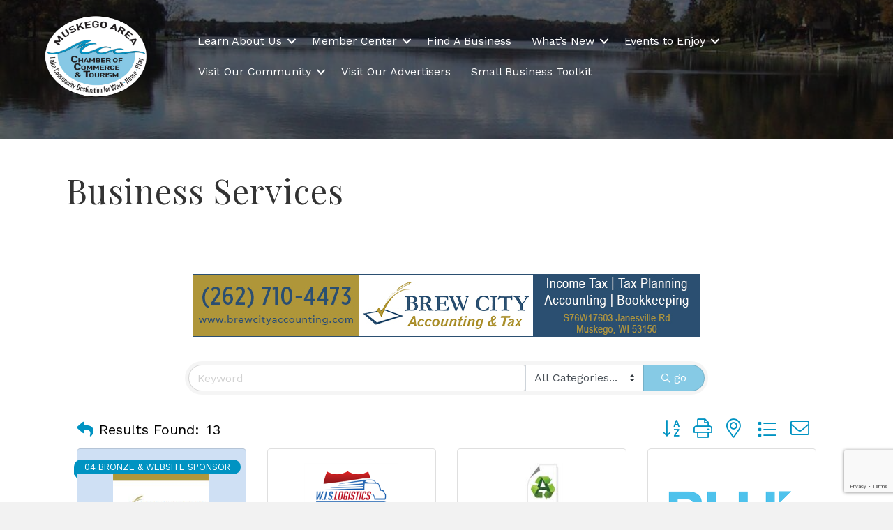

--- FILE ---
content_type: text/html; charset=utf-8
request_url: https://www.google.com/recaptcha/enterprise/anchor?ar=1&k=6LfI_T8rAAAAAMkWHrLP_GfSf3tLy9tKa839wcWa&co=aHR0cHM6Ly9idXNpbmVzcy5tdXNrZWdvLm9yZzo0NDM.&hl=en&v=PoyoqOPhxBO7pBk68S4YbpHZ&size=invisible&anchor-ms=20000&execute-ms=30000&cb=4nqiq6psot8n
body_size: 48882
content:
<!DOCTYPE HTML><html dir="ltr" lang="en"><head><meta http-equiv="Content-Type" content="text/html; charset=UTF-8">
<meta http-equiv="X-UA-Compatible" content="IE=edge">
<title>reCAPTCHA</title>
<style type="text/css">
/* cyrillic-ext */
@font-face {
  font-family: 'Roboto';
  font-style: normal;
  font-weight: 400;
  font-stretch: 100%;
  src: url(//fonts.gstatic.com/s/roboto/v48/KFO7CnqEu92Fr1ME7kSn66aGLdTylUAMa3GUBHMdazTgWw.woff2) format('woff2');
  unicode-range: U+0460-052F, U+1C80-1C8A, U+20B4, U+2DE0-2DFF, U+A640-A69F, U+FE2E-FE2F;
}
/* cyrillic */
@font-face {
  font-family: 'Roboto';
  font-style: normal;
  font-weight: 400;
  font-stretch: 100%;
  src: url(//fonts.gstatic.com/s/roboto/v48/KFO7CnqEu92Fr1ME7kSn66aGLdTylUAMa3iUBHMdazTgWw.woff2) format('woff2');
  unicode-range: U+0301, U+0400-045F, U+0490-0491, U+04B0-04B1, U+2116;
}
/* greek-ext */
@font-face {
  font-family: 'Roboto';
  font-style: normal;
  font-weight: 400;
  font-stretch: 100%;
  src: url(//fonts.gstatic.com/s/roboto/v48/KFO7CnqEu92Fr1ME7kSn66aGLdTylUAMa3CUBHMdazTgWw.woff2) format('woff2');
  unicode-range: U+1F00-1FFF;
}
/* greek */
@font-face {
  font-family: 'Roboto';
  font-style: normal;
  font-weight: 400;
  font-stretch: 100%;
  src: url(//fonts.gstatic.com/s/roboto/v48/KFO7CnqEu92Fr1ME7kSn66aGLdTylUAMa3-UBHMdazTgWw.woff2) format('woff2');
  unicode-range: U+0370-0377, U+037A-037F, U+0384-038A, U+038C, U+038E-03A1, U+03A3-03FF;
}
/* math */
@font-face {
  font-family: 'Roboto';
  font-style: normal;
  font-weight: 400;
  font-stretch: 100%;
  src: url(//fonts.gstatic.com/s/roboto/v48/KFO7CnqEu92Fr1ME7kSn66aGLdTylUAMawCUBHMdazTgWw.woff2) format('woff2');
  unicode-range: U+0302-0303, U+0305, U+0307-0308, U+0310, U+0312, U+0315, U+031A, U+0326-0327, U+032C, U+032F-0330, U+0332-0333, U+0338, U+033A, U+0346, U+034D, U+0391-03A1, U+03A3-03A9, U+03B1-03C9, U+03D1, U+03D5-03D6, U+03F0-03F1, U+03F4-03F5, U+2016-2017, U+2034-2038, U+203C, U+2040, U+2043, U+2047, U+2050, U+2057, U+205F, U+2070-2071, U+2074-208E, U+2090-209C, U+20D0-20DC, U+20E1, U+20E5-20EF, U+2100-2112, U+2114-2115, U+2117-2121, U+2123-214F, U+2190, U+2192, U+2194-21AE, U+21B0-21E5, U+21F1-21F2, U+21F4-2211, U+2213-2214, U+2216-22FF, U+2308-230B, U+2310, U+2319, U+231C-2321, U+2336-237A, U+237C, U+2395, U+239B-23B7, U+23D0, U+23DC-23E1, U+2474-2475, U+25AF, U+25B3, U+25B7, U+25BD, U+25C1, U+25CA, U+25CC, U+25FB, U+266D-266F, U+27C0-27FF, U+2900-2AFF, U+2B0E-2B11, U+2B30-2B4C, U+2BFE, U+3030, U+FF5B, U+FF5D, U+1D400-1D7FF, U+1EE00-1EEFF;
}
/* symbols */
@font-face {
  font-family: 'Roboto';
  font-style: normal;
  font-weight: 400;
  font-stretch: 100%;
  src: url(//fonts.gstatic.com/s/roboto/v48/KFO7CnqEu92Fr1ME7kSn66aGLdTylUAMaxKUBHMdazTgWw.woff2) format('woff2');
  unicode-range: U+0001-000C, U+000E-001F, U+007F-009F, U+20DD-20E0, U+20E2-20E4, U+2150-218F, U+2190, U+2192, U+2194-2199, U+21AF, U+21E6-21F0, U+21F3, U+2218-2219, U+2299, U+22C4-22C6, U+2300-243F, U+2440-244A, U+2460-24FF, U+25A0-27BF, U+2800-28FF, U+2921-2922, U+2981, U+29BF, U+29EB, U+2B00-2BFF, U+4DC0-4DFF, U+FFF9-FFFB, U+10140-1018E, U+10190-1019C, U+101A0, U+101D0-101FD, U+102E0-102FB, U+10E60-10E7E, U+1D2C0-1D2D3, U+1D2E0-1D37F, U+1F000-1F0FF, U+1F100-1F1AD, U+1F1E6-1F1FF, U+1F30D-1F30F, U+1F315, U+1F31C, U+1F31E, U+1F320-1F32C, U+1F336, U+1F378, U+1F37D, U+1F382, U+1F393-1F39F, U+1F3A7-1F3A8, U+1F3AC-1F3AF, U+1F3C2, U+1F3C4-1F3C6, U+1F3CA-1F3CE, U+1F3D4-1F3E0, U+1F3ED, U+1F3F1-1F3F3, U+1F3F5-1F3F7, U+1F408, U+1F415, U+1F41F, U+1F426, U+1F43F, U+1F441-1F442, U+1F444, U+1F446-1F449, U+1F44C-1F44E, U+1F453, U+1F46A, U+1F47D, U+1F4A3, U+1F4B0, U+1F4B3, U+1F4B9, U+1F4BB, U+1F4BF, U+1F4C8-1F4CB, U+1F4D6, U+1F4DA, U+1F4DF, U+1F4E3-1F4E6, U+1F4EA-1F4ED, U+1F4F7, U+1F4F9-1F4FB, U+1F4FD-1F4FE, U+1F503, U+1F507-1F50B, U+1F50D, U+1F512-1F513, U+1F53E-1F54A, U+1F54F-1F5FA, U+1F610, U+1F650-1F67F, U+1F687, U+1F68D, U+1F691, U+1F694, U+1F698, U+1F6AD, U+1F6B2, U+1F6B9-1F6BA, U+1F6BC, U+1F6C6-1F6CF, U+1F6D3-1F6D7, U+1F6E0-1F6EA, U+1F6F0-1F6F3, U+1F6F7-1F6FC, U+1F700-1F7FF, U+1F800-1F80B, U+1F810-1F847, U+1F850-1F859, U+1F860-1F887, U+1F890-1F8AD, U+1F8B0-1F8BB, U+1F8C0-1F8C1, U+1F900-1F90B, U+1F93B, U+1F946, U+1F984, U+1F996, U+1F9E9, U+1FA00-1FA6F, U+1FA70-1FA7C, U+1FA80-1FA89, U+1FA8F-1FAC6, U+1FACE-1FADC, U+1FADF-1FAE9, U+1FAF0-1FAF8, U+1FB00-1FBFF;
}
/* vietnamese */
@font-face {
  font-family: 'Roboto';
  font-style: normal;
  font-weight: 400;
  font-stretch: 100%;
  src: url(//fonts.gstatic.com/s/roboto/v48/KFO7CnqEu92Fr1ME7kSn66aGLdTylUAMa3OUBHMdazTgWw.woff2) format('woff2');
  unicode-range: U+0102-0103, U+0110-0111, U+0128-0129, U+0168-0169, U+01A0-01A1, U+01AF-01B0, U+0300-0301, U+0303-0304, U+0308-0309, U+0323, U+0329, U+1EA0-1EF9, U+20AB;
}
/* latin-ext */
@font-face {
  font-family: 'Roboto';
  font-style: normal;
  font-weight: 400;
  font-stretch: 100%;
  src: url(//fonts.gstatic.com/s/roboto/v48/KFO7CnqEu92Fr1ME7kSn66aGLdTylUAMa3KUBHMdazTgWw.woff2) format('woff2');
  unicode-range: U+0100-02BA, U+02BD-02C5, U+02C7-02CC, U+02CE-02D7, U+02DD-02FF, U+0304, U+0308, U+0329, U+1D00-1DBF, U+1E00-1E9F, U+1EF2-1EFF, U+2020, U+20A0-20AB, U+20AD-20C0, U+2113, U+2C60-2C7F, U+A720-A7FF;
}
/* latin */
@font-face {
  font-family: 'Roboto';
  font-style: normal;
  font-weight: 400;
  font-stretch: 100%;
  src: url(//fonts.gstatic.com/s/roboto/v48/KFO7CnqEu92Fr1ME7kSn66aGLdTylUAMa3yUBHMdazQ.woff2) format('woff2');
  unicode-range: U+0000-00FF, U+0131, U+0152-0153, U+02BB-02BC, U+02C6, U+02DA, U+02DC, U+0304, U+0308, U+0329, U+2000-206F, U+20AC, U+2122, U+2191, U+2193, U+2212, U+2215, U+FEFF, U+FFFD;
}
/* cyrillic-ext */
@font-face {
  font-family: 'Roboto';
  font-style: normal;
  font-weight: 500;
  font-stretch: 100%;
  src: url(//fonts.gstatic.com/s/roboto/v48/KFO7CnqEu92Fr1ME7kSn66aGLdTylUAMa3GUBHMdazTgWw.woff2) format('woff2');
  unicode-range: U+0460-052F, U+1C80-1C8A, U+20B4, U+2DE0-2DFF, U+A640-A69F, U+FE2E-FE2F;
}
/* cyrillic */
@font-face {
  font-family: 'Roboto';
  font-style: normal;
  font-weight: 500;
  font-stretch: 100%;
  src: url(//fonts.gstatic.com/s/roboto/v48/KFO7CnqEu92Fr1ME7kSn66aGLdTylUAMa3iUBHMdazTgWw.woff2) format('woff2');
  unicode-range: U+0301, U+0400-045F, U+0490-0491, U+04B0-04B1, U+2116;
}
/* greek-ext */
@font-face {
  font-family: 'Roboto';
  font-style: normal;
  font-weight: 500;
  font-stretch: 100%;
  src: url(//fonts.gstatic.com/s/roboto/v48/KFO7CnqEu92Fr1ME7kSn66aGLdTylUAMa3CUBHMdazTgWw.woff2) format('woff2');
  unicode-range: U+1F00-1FFF;
}
/* greek */
@font-face {
  font-family: 'Roboto';
  font-style: normal;
  font-weight: 500;
  font-stretch: 100%;
  src: url(//fonts.gstatic.com/s/roboto/v48/KFO7CnqEu92Fr1ME7kSn66aGLdTylUAMa3-UBHMdazTgWw.woff2) format('woff2');
  unicode-range: U+0370-0377, U+037A-037F, U+0384-038A, U+038C, U+038E-03A1, U+03A3-03FF;
}
/* math */
@font-face {
  font-family: 'Roboto';
  font-style: normal;
  font-weight: 500;
  font-stretch: 100%;
  src: url(//fonts.gstatic.com/s/roboto/v48/KFO7CnqEu92Fr1ME7kSn66aGLdTylUAMawCUBHMdazTgWw.woff2) format('woff2');
  unicode-range: U+0302-0303, U+0305, U+0307-0308, U+0310, U+0312, U+0315, U+031A, U+0326-0327, U+032C, U+032F-0330, U+0332-0333, U+0338, U+033A, U+0346, U+034D, U+0391-03A1, U+03A3-03A9, U+03B1-03C9, U+03D1, U+03D5-03D6, U+03F0-03F1, U+03F4-03F5, U+2016-2017, U+2034-2038, U+203C, U+2040, U+2043, U+2047, U+2050, U+2057, U+205F, U+2070-2071, U+2074-208E, U+2090-209C, U+20D0-20DC, U+20E1, U+20E5-20EF, U+2100-2112, U+2114-2115, U+2117-2121, U+2123-214F, U+2190, U+2192, U+2194-21AE, U+21B0-21E5, U+21F1-21F2, U+21F4-2211, U+2213-2214, U+2216-22FF, U+2308-230B, U+2310, U+2319, U+231C-2321, U+2336-237A, U+237C, U+2395, U+239B-23B7, U+23D0, U+23DC-23E1, U+2474-2475, U+25AF, U+25B3, U+25B7, U+25BD, U+25C1, U+25CA, U+25CC, U+25FB, U+266D-266F, U+27C0-27FF, U+2900-2AFF, U+2B0E-2B11, U+2B30-2B4C, U+2BFE, U+3030, U+FF5B, U+FF5D, U+1D400-1D7FF, U+1EE00-1EEFF;
}
/* symbols */
@font-face {
  font-family: 'Roboto';
  font-style: normal;
  font-weight: 500;
  font-stretch: 100%;
  src: url(//fonts.gstatic.com/s/roboto/v48/KFO7CnqEu92Fr1ME7kSn66aGLdTylUAMaxKUBHMdazTgWw.woff2) format('woff2');
  unicode-range: U+0001-000C, U+000E-001F, U+007F-009F, U+20DD-20E0, U+20E2-20E4, U+2150-218F, U+2190, U+2192, U+2194-2199, U+21AF, U+21E6-21F0, U+21F3, U+2218-2219, U+2299, U+22C4-22C6, U+2300-243F, U+2440-244A, U+2460-24FF, U+25A0-27BF, U+2800-28FF, U+2921-2922, U+2981, U+29BF, U+29EB, U+2B00-2BFF, U+4DC0-4DFF, U+FFF9-FFFB, U+10140-1018E, U+10190-1019C, U+101A0, U+101D0-101FD, U+102E0-102FB, U+10E60-10E7E, U+1D2C0-1D2D3, U+1D2E0-1D37F, U+1F000-1F0FF, U+1F100-1F1AD, U+1F1E6-1F1FF, U+1F30D-1F30F, U+1F315, U+1F31C, U+1F31E, U+1F320-1F32C, U+1F336, U+1F378, U+1F37D, U+1F382, U+1F393-1F39F, U+1F3A7-1F3A8, U+1F3AC-1F3AF, U+1F3C2, U+1F3C4-1F3C6, U+1F3CA-1F3CE, U+1F3D4-1F3E0, U+1F3ED, U+1F3F1-1F3F3, U+1F3F5-1F3F7, U+1F408, U+1F415, U+1F41F, U+1F426, U+1F43F, U+1F441-1F442, U+1F444, U+1F446-1F449, U+1F44C-1F44E, U+1F453, U+1F46A, U+1F47D, U+1F4A3, U+1F4B0, U+1F4B3, U+1F4B9, U+1F4BB, U+1F4BF, U+1F4C8-1F4CB, U+1F4D6, U+1F4DA, U+1F4DF, U+1F4E3-1F4E6, U+1F4EA-1F4ED, U+1F4F7, U+1F4F9-1F4FB, U+1F4FD-1F4FE, U+1F503, U+1F507-1F50B, U+1F50D, U+1F512-1F513, U+1F53E-1F54A, U+1F54F-1F5FA, U+1F610, U+1F650-1F67F, U+1F687, U+1F68D, U+1F691, U+1F694, U+1F698, U+1F6AD, U+1F6B2, U+1F6B9-1F6BA, U+1F6BC, U+1F6C6-1F6CF, U+1F6D3-1F6D7, U+1F6E0-1F6EA, U+1F6F0-1F6F3, U+1F6F7-1F6FC, U+1F700-1F7FF, U+1F800-1F80B, U+1F810-1F847, U+1F850-1F859, U+1F860-1F887, U+1F890-1F8AD, U+1F8B0-1F8BB, U+1F8C0-1F8C1, U+1F900-1F90B, U+1F93B, U+1F946, U+1F984, U+1F996, U+1F9E9, U+1FA00-1FA6F, U+1FA70-1FA7C, U+1FA80-1FA89, U+1FA8F-1FAC6, U+1FACE-1FADC, U+1FADF-1FAE9, U+1FAF0-1FAF8, U+1FB00-1FBFF;
}
/* vietnamese */
@font-face {
  font-family: 'Roboto';
  font-style: normal;
  font-weight: 500;
  font-stretch: 100%;
  src: url(//fonts.gstatic.com/s/roboto/v48/KFO7CnqEu92Fr1ME7kSn66aGLdTylUAMa3OUBHMdazTgWw.woff2) format('woff2');
  unicode-range: U+0102-0103, U+0110-0111, U+0128-0129, U+0168-0169, U+01A0-01A1, U+01AF-01B0, U+0300-0301, U+0303-0304, U+0308-0309, U+0323, U+0329, U+1EA0-1EF9, U+20AB;
}
/* latin-ext */
@font-face {
  font-family: 'Roboto';
  font-style: normal;
  font-weight: 500;
  font-stretch: 100%;
  src: url(//fonts.gstatic.com/s/roboto/v48/KFO7CnqEu92Fr1ME7kSn66aGLdTylUAMa3KUBHMdazTgWw.woff2) format('woff2');
  unicode-range: U+0100-02BA, U+02BD-02C5, U+02C7-02CC, U+02CE-02D7, U+02DD-02FF, U+0304, U+0308, U+0329, U+1D00-1DBF, U+1E00-1E9F, U+1EF2-1EFF, U+2020, U+20A0-20AB, U+20AD-20C0, U+2113, U+2C60-2C7F, U+A720-A7FF;
}
/* latin */
@font-face {
  font-family: 'Roboto';
  font-style: normal;
  font-weight: 500;
  font-stretch: 100%;
  src: url(//fonts.gstatic.com/s/roboto/v48/KFO7CnqEu92Fr1ME7kSn66aGLdTylUAMa3yUBHMdazQ.woff2) format('woff2');
  unicode-range: U+0000-00FF, U+0131, U+0152-0153, U+02BB-02BC, U+02C6, U+02DA, U+02DC, U+0304, U+0308, U+0329, U+2000-206F, U+20AC, U+2122, U+2191, U+2193, U+2212, U+2215, U+FEFF, U+FFFD;
}
/* cyrillic-ext */
@font-face {
  font-family: 'Roboto';
  font-style: normal;
  font-weight: 900;
  font-stretch: 100%;
  src: url(//fonts.gstatic.com/s/roboto/v48/KFO7CnqEu92Fr1ME7kSn66aGLdTylUAMa3GUBHMdazTgWw.woff2) format('woff2');
  unicode-range: U+0460-052F, U+1C80-1C8A, U+20B4, U+2DE0-2DFF, U+A640-A69F, U+FE2E-FE2F;
}
/* cyrillic */
@font-face {
  font-family: 'Roboto';
  font-style: normal;
  font-weight: 900;
  font-stretch: 100%;
  src: url(//fonts.gstatic.com/s/roboto/v48/KFO7CnqEu92Fr1ME7kSn66aGLdTylUAMa3iUBHMdazTgWw.woff2) format('woff2');
  unicode-range: U+0301, U+0400-045F, U+0490-0491, U+04B0-04B1, U+2116;
}
/* greek-ext */
@font-face {
  font-family: 'Roboto';
  font-style: normal;
  font-weight: 900;
  font-stretch: 100%;
  src: url(//fonts.gstatic.com/s/roboto/v48/KFO7CnqEu92Fr1ME7kSn66aGLdTylUAMa3CUBHMdazTgWw.woff2) format('woff2');
  unicode-range: U+1F00-1FFF;
}
/* greek */
@font-face {
  font-family: 'Roboto';
  font-style: normal;
  font-weight: 900;
  font-stretch: 100%;
  src: url(//fonts.gstatic.com/s/roboto/v48/KFO7CnqEu92Fr1ME7kSn66aGLdTylUAMa3-UBHMdazTgWw.woff2) format('woff2');
  unicode-range: U+0370-0377, U+037A-037F, U+0384-038A, U+038C, U+038E-03A1, U+03A3-03FF;
}
/* math */
@font-face {
  font-family: 'Roboto';
  font-style: normal;
  font-weight: 900;
  font-stretch: 100%;
  src: url(//fonts.gstatic.com/s/roboto/v48/KFO7CnqEu92Fr1ME7kSn66aGLdTylUAMawCUBHMdazTgWw.woff2) format('woff2');
  unicode-range: U+0302-0303, U+0305, U+0307-0308, U+0310, U+0312, U+0315, U+031A, U+0326-0327, U+032C, U+032F-0330, U+0332-0333, U+0338, U+033A, U+0346, U+034D, U+0391-03A1, U+03A3-03A9, U+03B1-03C9, U+03D1, U+03D5-03D6, U+03F0-03F1, U+03F4-03F5, U+2016-2017, U+2034-2038, U+203C, U+2040, U+2043, U+2047, U+2050, U+2057, U+205F, U+2070-2071, U+2074-208E, U+2090-209C, U+20D0-20DC, U+20E1, U+20E5-20EF, U+2100-2112, U+2114-2115, U+2117-2121, U+2123-214F, U+2190, U+2192, U+2194-21AE, U+21B0-21E5, U+21F1-21F2, U+21F4-2211, U+2213-2214, U+2216-22FF, U+2308-230B, U+2310, U+2319, U+231C-2321, U+2336-237A, U+237C, U+2395, U+239B-23B7, U+23D0, U+23DC-23E1, U+2474-2475, U+25AF, U+25B3, U+25B7, U+25BD, U+25C1, U+25CA, U+25CC, U+25FB, U+266D-266F, U+27C0-27FF, U+2900-2AFF, U+2B0E-2B11, U+2B30-2B4C, U+2BFE, U+3030, U+FF5B, U+FF5D, U+1D400-1D7FF, U+1EE00-1EEFF;
}
/* symbols */
@font-face {
  font-family: 'Roboto';
  font-style: normal;
  font-weight: 900;
  font-stretch: 100%;
  src: url(//fonts.gstatic.com/s/roboto/v48/KFO7CnqEu92Fr1ME7kSn66aGLdTylUAMaxKUBHMdazTgWw.woff2) format('woff2');
  unicode-range: U+0001-000C, U+000E-001F, U+007F-009F, U+20DD-20E0, U+20E2-20E4, U+2150-218F, U+2190, U+2192, U+2194-2199, U+21AF, U+21E6-21F0, U+21F3, U+2218-2219, U+2299, U+22C4-22C6, U+2300-243F, U+2440-244A, U+2460-24FF, U+25A0-27BF, U+2800-28FF, U+2921-2922, U+2981, U+29BF, U+29EB, U+2B00-2BFF, U+4DC0-4DFF, U+FFF9-FFFB, U+10140-1018E, U+10190-1019C, U+101A0, U+101D0-101FD, U+102E0-102FB, U+10E60-10E7E, U+1D2C0-1D2D3, U+1D2E0-1D37F, U+1F000-1F0FF, U+1F100-1F1AD, U+1F1E6-1F1FF, U+1F30D-1F30F, U+1F315, U+1F31C, U+1F31E, U+1F320-1F32C, U+1F336, U+1F378, U+1F37D, U+1F382, U+1F393-1F39F, U+1F3A7-1F3A8, U+1F3AC-1F3AF, U+1F3C2, U+1F3C4-1F3C6, U+1F3CA-1F3CE, U+1F3D4-1F3E0, U+1F3ED, U+1F3F1-1F3F3, U+1F3F5-1F3F7, U+1F408, U+1F415, U+1F41F, U+1F426, U+1F43F, U+1F441-1F442, U+1F444, U+1F446-1F449, U+1F44C-1F44E, U+1F453, U+1F46A, U+1F47D, U+1F4A3, U+1F4B0, U+1F4B3, U+1F4B9, U+1F4BB, U+1F4BF, U+1F4C8-1F4CB, U+1F4D6, U+1F4DA, U+1F4DF, U+1F4E3-1F4E6, U+1F4EA-1F4ED, U+1F4F7, U+1F4F9-1F4FB, U+1F4FD-1F4FE, U+1F503, U+1F507-1F50B, U+1F50D, U+1F512-1F513, U+1F53E-1F54A, U+1F54F-1F5FA, U+1F610, U+1F650-1F67F, U+1F687, U+1F68D, U+1F691, U+1F694, U+1F698, U+1F6AD, U+1F6B2, U+1F6B9-1F6BA, U+1F6BC, U+1F6C6-1F6CF, U+1F6D3-1F6D7, U+1F6E0-1F6EA, U+1F6F0-1F6F3, U+1F6F7-1F6FC, U+1F700-1F7FF, U+1F800-1F80B, U+1F810-1F847, U+1F850-1F859, U+1F860-1F887, U+1F890-1F8AD, U+1F8B0-1F8BB, U+1F8C0-1F8C1, U+1F900-1F90B, U+1F93B, U+1F946, U+1F984, U+1F996, U+1F9E9, U+1FA00-1FA6F, U+1FA70-1FA7C, U+1FA80-1FA89, U+1FA8F-1FAC6, U+1FACE-1FADC, U+1FADF-1FAE9, U+1FAF0-1FAF8, U+1FB00-1FBFF;
}
/* vietnamese */
@font-face {
  font-family: 'Roboto';
  font-style: normal;
  font-weight: 900;
  font-stretch: 100%;
  src: url(//fonts.gstatic.com/s/roboto/v48/KFO7CnqEu92Fr1ME7kSn66aGLdTylUAMa3OUBHMdazTgWw.woff2) format('woff2');
  unicode-range: U+0102-0103, U+0110-0111, U+0128-0129, U+0168-0169, U+01A0-01A1, U+01AF-01B0, U+0300-0301, U+0303-0304, U+0308-0309, U+0323, U+0329, U+1EA0-1EF9, U+20AB;
}
/* latin-ext */
@font-face {
  font-family: 'Roboto';
  font-style: normal;
  font-weight: 900;
  font-stretch: 100%;
  src: url(//fonts.gstatic.com/s/roboto/v48/KFO7CnqEu92Fr1ME7kSn66aGLdTylUAMa3KUBHMdazTgWw.woff2) format('woff2');
  unicode-range: U+0100-02BA, U+02BD-02C5, U+02C7-02CC, U+02CE-02D7, U+02DD-02FF, U+0304, U+0308, U+0329, U+1D00-1DBF, U+1E00-1E9F, U+1EF2-1EFF, U+2020, U+20A0-20AB, U+20AD-20C0, U+2113, U+2C60-2C7F, U+A720-A7FF;
}
/* latin */
@font-face {
  font-family: 'Roboto';
  font-style: normal;
  font-weight: 900;
  font-stretch: 100%;
  src: url(//fonts.gstatic.com/s/roboto/v48/KFO7CnqEu92Fr1ME7kSn66aGLdTylUAMa3yUBHMdazQ.woff2) format('woff2');
  unicode-range: U+0000-00FF, U+0131, U+0152-0153, U+02BB-02BC, U+02C6, U+02DA, U+02DC, U+0304, U+0308, U+0329, U+2000-206F, U+20AC, U+2122, U+2191, U+2193, U+2212, U+2215, U+FEFF, U+FFFD;
}

</style>
<link rel="stylesheet" type="text/css" href="https://www.gstatic.com/recaptcha/releases/PoyoqOPhxBO7pBk68S4YbpHZ/styles__ltr.css">
<script nonce="RJnv75KgH1cyXcqJizhchA" type="text/javascript">window['__recaptcha_api'] = 'https://www.google.com/recaptcha/enterprise/';</script>
<script type="text/javascript" src="https://www.gstatic.com/recaptcha/releases/PoyoqOPhxBO7pBk68S4YbpHZ/recaptcha__en.js" nonce="RJnv75KgH1cyXcqJizhchA">
      
    </script></head>
<body><div id="rc-anchor-alert" class="rc-anchor-alert"></div>
<input type="hidden" id="recaptcha-token" value="[base64]">
<script type="text/javascript" nonce="RJnv75KgH1cyXcqJizhchA">
      recaptcha.anchor.Main.init("[\x22ainput\x22,[\x22bgdata\x22,\x22\x22,\[base64]/[base64]/[base64]/ZyhXLGgpOnEoW04sMjEsbF0sVywwKSxoKSxmYWxzZSxmYWxzZSl9Y2F0Y2goayl7RygzNTgsVyk/[base64]/[base64]/[base64]/[base64]/[base64]/[base64]/[base64]/bmV3IEJbT10oRFswXSk6dz09Mj9uZXcgQltPXShEWzBdLERbMV0pOnc9PTM/bmV3IEJbT10oRFswXSxEWzFdLERbMl0pOnc9PTQ/[base64]/[base64]/[base64]/[base64]/[base64]\\u003d\x22,\[base64]\\u003d\x22,\x22w5R7w5fDqcKPwpMBXhvCocKBwowjwpRSwq/Cl8Kiw5rDimJJazBAw6JFG1YvRCPDgMKgwqt4Q0NWc0Qhwr3CnHPDqXzDljjCtj/Do8KOQCoFw7vDtB1Uw5rClcOYAhfDv8OXeMKCwqZ3SsKLw5BVOCXDvm7DnUHDoFpXwpZFw6crU8K/w7kfwqpPMhVpw6vCtjnDomEvw6xvainClcK1fDIJwooGS8OadsOgwp3DucKZU11swrkfwr0oM8OXw5I9HcK/[base64]/DsmNFIcOVwrdYwo/Dszd7wpNVSMOfUMKlwrXCn8KBwrDCiE88wqJvwp/CkMO6wrnDiX7Dk8OXLMK1wqzCrixSK2o8DgfCtsKRwpllw6ZwwrE1FMKDPMKmwoXDjBXCmyYfw6xbLWHDucKEwppCaEpTCcKVwpslecOHQENJw6ASwqZFGy3CosO1w5/[base64]/DmcKFw5g/[base64]/Cln/CsHNHcFFXQMOeAGN6VHbDiX7Cv8ODwpTClcOWABfDjGTCligRbgLCjcOUw511w7pRwptfwpVeNTDCm37DvcOwe8OzC8KbUTAfwonCrk8Bw6nCu3TCvcOAVMOfcEPCt8OpwobDpsK6woUkw6fCtMOgwofCrXx7wr5dDHfCicKEw5LCmcKDXTEqATwSw6ovS8K2wo1/[base64]/DicOTwqHDhMOQAcKlw5TDgkHClMOYdMKewpsxRwHDsMOXOsOBwq99w4lJw5IuNMKbV21Qwrpew6ogOsOsw5rDk0o4ZcOWai5Fwr/DjcObwoUVw74Xwrg1wr/[base64]/DqcO5wpTCv8KTXcOmB8KRcsOpw5RxwrtMw4J6w5fCl8O1w7QCUMKAeETCkQ7CuR3DmcK9wpfCi2bClsKXWQ1pQh/CtRnDnMOSLsKceVHCkMKSI0IHcsOeUVjCgsKKHMOww4N6SXszw7XDi8KvwpXDgSkbwqzDk8K4F8KSNMOicxnDtkF4dBzDrFPCrhvDqiU8wqBLFMOpw6d2JMOiR8KsDMOWwqpqDRfDgcK2w6V6A8Ozwrtswp3CmBZbw6TDjxxuRFdkJDnCicKUw4tzwovDucO7w4RTw7/CtFQRw5EmXMKDSsOUU8KuwrvCvsK/[base64]/wrTDnsKtwoPClBjCqcKywpw5w5fDol/[base64]/DsCUFw57Cl8OkC8OjwolXV8OXc8OiwqIQwrLDvsOqwr/[base64]/w6FRPGILwqtWesKoBi/DqcK3wrYDw53DvMOvKcK6M8KxQ8OQXcK+w5LDnsKmwqbDmhLDvcOBQ8Oyw6UTIl/CoBjCtcOkwrfCu8Khw4DDln3Cu8OBw7wxasKhPMKecSdIw6gFw7EzWVI/[base64]/[base64]/ClsKUBsObSMO+wpnDklUjwpAYwpDDvEcacsKfeABSw57CjA7CnMOPZcO1Q8K/w5DCmsKLa8KnwrjDoMOUwo9OcHwLwoLCn8KWw7oXecKcRMOkwrV3X8OowpoPw7jDpMO2W8OPwqnDtsK5LiPCmC/DpsOTw4TCjcKbNlNcE8KLQcO1woR5wq8EJh4YLDpaworCpW3CmcKMeTTDqVvCrE0oUkbDuyBEOMKce8KFHWPCqnfDm8KnwqUnwoEmLCHCksKrw6c2BELChgLCqHphZMOAw5rDnEofw7nChcKRH38xw4nClMOUSmvCjkcnw6NEWcKidsKXw4zDq1fCqsKrw7nCh8K/wo0vUsKVw4/DqzImw7vCkMO8XifDgBAtO3/ClF7Di8Kfw75EJ2XDrVTDqsKewqo1wqTCj2fCljhewpPCvBrDhsO8JWV/K3DCnTjDgMKiwrrCo8K7cnbCqW/Dn8OoTcO5w4jCkAFAw6E7PMKuRQtyV8OCw7IiwonDoV5DLMKpEA9Kw6PDnsKkwpjDk8KWw4TCqMOxw4l1IsK4wpEuwrrCrMKxQxxRw5bDg8KRwo/DocKyWMKVwrBPDWp6wpsmw6AUfV8hw4wMOcKhwp0XMiXDrSx8a1zDnMKfw6LDosKxw7J7DxzCni3CrmDDuMO7IQfCpizCgcK+w61awqHDv8KweMK8w7Y5GVEnwoLDr8OcajtKIMODdMOLDmTCrMOywoxKEsOMGBMqw5bCmMOvU8O/w6XCm2XCj38tAAABZnbDtsKBwpbCvmMNYMOHNcOAw67DoMO/cMOswrINeMOUw7MZwrlTwqvCgMKgFsO7wrXDgsKqCMOpw7rDq8Obw5PDvGzDjwlvwq5Rb8Kiw4bCrsKlOsOjw57Dj8Knegcmw77Cr8ObFcK0I8KRwowqFMK6EsK2wopbe8OBBxVlwprCosO9JglvE8KVwoLDlRZwa2/CgsKRQMKRWlc6BljDtcKXFCZhYFkpVMK+X1bDv8OiXMKUAsO2wpbCvcOoKRLCrURsw57DgsOTwrDCj8O8ayrDsXjDt8O/woFbQB/[base64]/XBpGSSbClsOsDCUTwpx0DcOow54WdMOxcsKqwrHDiXzDocKQw6XDtgp7wrTCvh/Cg8K6fMKbw4jCiRR8w7xiG8Ofw6pKAVPCvEpadsKZwr7DnsOpw7nCiix1woI9CSHDrxXDqWLDiMOGPw0/w4XCj8Oiw63DvsOGwqXDi8OMXCHCrsKew7fDjFQzwqjCs2HDmcOGa8K5wp/DkcKyVynCrHDCv8OnU8KvwpjCkExAw5DChcOFw6JzOcKpER/Ct8K6d0J1w4LCtylIXcOMwqlYfMOpw5VzwpkZw6Q3wpwDKcKNw4vCnsK1wp/[base64]/[base64]/ChWrDhA0hw4pwwrbDrMKAw63CuMKww5XDhR1zQcKsVGcwRmjDjFYBwpHDm3vCr0bChcORwqZCw6IHFMK2YMOCXsKEw5x/Bj7DpsKzw617HMO7RTzCqcK1woLDmMOMSCjClBEsQcKjw6/DiEPCjXLDlRPCjcKAMMOAw7B5PsKBbQ4GAMOOw7TDq8K1wqVpSGTDncOsw7XCpHPDrwbDsFo5OcOlbsOZwpbDp8OTwp/DsDTDm8KdRMO6I0vDp8KDwpRXWkLDsx7DrsKIawtxw6NUw6RZw6h3w67CocOHbcOpw67CocOFVRVrwoQlw71HZsOUBmk/wpFTwo3CgsO9YSB2PsOSwq/Ch8ObwqjCpjIWCMOiJcKKR0UVV2XDgnREw6zDtsO5wpfDn8Kvw6LDkcKnwqM+wpDDtUovwqMhSSVJWsKqw73DmiDDmTfCrC5pw6XCjMOQUWvCoCJFTFbCsFbClE8AwpxTw4PDg8KAw67Ds07Ch8KDw7PCsMKvw6RNLsOlEMO2CztrNXI3ZsK1w5R2w4B9woAKw70/[base64]/[base64]/wrPDoMKbwpTDk8K/wpvDsRLCrw7CkGtlOhbDvWjCgijCgMO4LMKiU3MlDV/CqsOTFVHCssOhw5nDvMKhBXgXwpjDkUrDh8Oyw7F9wp4UVcKIOsKCfcK8NQLDtHjCkcO2EGtnw6VXwqRnwpjDpWUIWFEXP8Ozw6pPSg7CmMKSfMKXAMKNw75fw63Drg/CnUPDmwvDlsOWf8K8Ayl+GAlsQ8KzLsKiN8OjMUs1w6/CoCzDlMOKXcOWwrLCo8Osw6lqbMKnw57DoRjCisOVw73CtgtvwqZZw7fCucK5wq7CmnrDjj4owqjCgcOdw7cqwqDDnDY7wpXCk0lnNsOZM8Onw4E0w7Zxw5bDrMOVAzdfw7JVwq/CqGPDn3fCtmTDtVkFw4BSYsKgX0nChjAZZFQmbMKmwrrCkjRFw4/CscOlw7/Dhnl7Ilcaw4PDqmnDkFghHFpAX8K5wqIxXMORw4/DgysGNMOOwp7DqcKMM8OfOcOKwoZYTMK9KD4PZcO1w5DCrMKNwrBFw5tLT2jCvXjDosKAw67DiMO+KBdGcX5dJWvDnFXCpmHDkxZ4wofCjUHCmg/Ch8KVwoYzw4IjLmBfYsOXw7LDlDU4wo3CoihDwrrCpm0Uw5sGw5R6w7cGwozCpsOqCMOfwr5BTVtnw6vDonLCssKwSFFaworCuQ8iHMKAPCQwADcWG8O/wofDicKWU8KHwp3DgzHDoyjDsDMxw7/CkCTDpTfDmcOJYnp1wqrDgUXDhn/CrsK8VG88fMKJw4oTAwvDnMKww7rCrsK4UMObwpYNSiNhEHHChH/DhcOiDsKzcX7CnGpVVMKtwoFzwqxfwrTCuMOlwrHCpcKYH8OwOxDDn8OiwrHCq0VFwpkvRMKHw59VQsOZE1DDkn7CiihDI8KRbFrDjsKswrHDpRfDjCXDocKNa2tbwrbChCzCo3jCkjBQDsKhR8OqC2vDlcKnwq7DrMKDVSzCjzYHDcOWSMO4w5Fmwq/CrcOYasOgw5rCtS/DoQrCqnBUY8O+VTUgw5bCmxpqasO4wrnCjVnDsiYwwox0wqAONVDDtUbDgXzCuBDDsF3DlR3DtMOxwo9Pw5Vfw5zClFVHwqNCwofCn1fCnsKwwozDs8OEZsKuwoNgBx9rwq/Di8OYw4QXw7/[base64]/CkcOWFw7DnivCpMKSJhzCj8Oqw53Do1Qpw6svw7xaOcKkDlFwbysew7xmwr7DtFsQT8OVMcKYSMOuw7nClMOJHhrCrMOzaMK3M8Kxw6IJwrpzw6/CsMOnw7oMwojDjMKaw7gdw4fDnhTCizEBwogUwq5aw6/[base64]/[base64]/CtWXCtcOucR9iNlhSw6lPN0vDvMK3d8KOwoXDnE3Dg8Klwp7DkMKMwpTCqD/ChsKxSH/DhsKbw7vCtMK+w7DDl8O2ORDCom/DisOLw4DCgsOWRcKKw5nDtFlIDxwABsOJck1ZEMO3BsO/J0R7wq/CgMO8acKJXEUkwrnDu00OwoUfCsKqwqHCtlQ2w4UOEMKvw53CicOgw4/CqsK7CsKfFzJbFDXDmsOFw78YwrNPV1EDw4vDqzrDvsOhw5fDvsOMwprDmsORwrVXBMKyHBDDqm/DnsOHw54/[base64]/CWzDoWBLEjsOwqnCoBNqw5E5ennCvcO4wpjDsU7CgwnCkgoNw7bDu8Kvw5slw5VESGLCmMKPw77DucOFQcOmIMOVwotPw4swVgXDk8OYwpnCowYvVXfCmMOdVcKbw5pUwpDCpkwZE8OSLMKVOE3CmH8/HH3CuwnDr8OgwrkgasKzBsKsw4JqH8KiCsOLw5rCmXzCosOIw6wVQsOqdjQye8OWw6nCo8K8w4vCkkBaw4ZHwpPCp0gxMRRVw5PCnwTDunERUhYvGDVzw5/DvQVNJSxJUsKMwrt/w5jCkcKJc8Okw6cbCsOsT8OTaWMgwrLDuSvDgsO8wp7CvEjCvWHDriBIVQU+OD0QZsOtw6VswoIFcAIzwqfCpS95wq7CgWpOw5NcAEbDlk5Pw7/[base64]/wpTCkMKnw7EwE8Ohwo7Ds0cuM8KhLinDllnCo04/wrvCg8Kkdzphw4fCjRnCo8OUbcKzw78Hw6cWw5UCWcO0HMK9w6TDucKcEh5ow5XDh8Krw7MTdsOUw4DCkAbDmcOfw5cNw6rDiMKowqvCt8KMw4XDnsOxw6dRw5DDl8ODXmIgbcK/wr7DhsOOw4cQJBFvwqU8YEDCpDLDisOgw4zCscKPVMK8CCPDuXQ3wpgpwrdYwo3CjmfDscOdeW3Dv0rDusOjwrrDjjXCkV3CuMOew7xPLjbDrXULwrhfw5Fpw5taCsOuDxhxw5rCrcKAw7/CnSTCjiHClFbDlkXDpEsie8OUIQRuCcKYw73DlwsNwrDDuTbDr8OUCsOkNQbDp8KQw4/DpHjClkV9wo7CswFSVVllw7wLOMOgRcK/wqzCoD3DnnbCtsOOZsKaF1lYYDJVw5LCp8K/wrHCuHlAbTLDuSA9AsO7fDxfXxnClHLClgBRw7Vhw5dyVcKrwqE2w5MGwqM9U8OlXTI1EALDolnDqCVrfH4bXQDDg8KXw41xw6zDgsONw7NWwpPCr8KJHipUwofCliHChXNYccO4WsKjwobCgcOKwo7CtsOndXzDusO8JVXDlSNBZVszwplXwplnw6/ChcKfwoPCh8KjwrMbeA7Du2cJw4/[base64]/Ch3vCuilZwrRoUMK/bcOPwrrClsK5wrTDmR/CpMK9LcKUBcOVwrjDjk0ZZEpfBsKtXsK2W8K2wr3CqcO7w7QqwrxFw5bCkTUhwpTCq0bDhSTCu0HCvkE+w73DnMKpCcKUwphKRBgiw4XDlsO7Lg3CvUVjwrY2wrlSCcKZdGwvE8K1LnrDkxphwqhTwo7DqMO/cMKbO8Kkw7t2w6/CjsKWYcKuWsK1TcK7EXIkwofCg8KBKhrDoHzDosKEenYoXg8wNSnCucO7HMOlw5dNSMOkw4gZXSHCpC/Dsy3Ch1TCjcOEajvDhMOaN8KDw6kLb8KOGgPCvsKNNydma8KsIA5Lw7pofsK0ejbDnsKwwpDDgz9uXsK5ZTkFwr4Lw53CgsO0GsKGZcKIw5VawpPCk8K+w5/[base64]/Dv8K4WsKhUhVsahfDgiMNZsKewrjDv0tvG0ZlXQDClkrDvScOwqgEEFjCvWTCuEdzAcOPw4bCtVTDnMOEYXR9w6ViI3JEw6fDjcOZw6EgwoYcw75CwoDDjhsPbnHCjUh9McKdAsKdwqzDoDPCrTvCpSQnU8KowrlSAhjDjcO4wp/Chy/Ct8Oew6LDv3xePg7DoxrDocKJwrxVw4zCr2lSwrLDoBY0w4bDnmkRE8KfWcKLIsKBwrR/[base64]/[base64]/Dr8O4w5vCg1lab8KJCcKZwplSwqDCrsKTw4I7fX5sw77Dlx9rEArCmzsfG8KBw4MZwq7CgDxZworDjg3Dt8O9wrrDoMODw5PCkcK5wqRQW8KpAwDCssKINcOvf8KOwpYUw4zDglo/wqrCi1tBw4PDllF/fTbDumLCgcKpwprDgMObw5h4EgtMw4XDs8K6QMKNw7oZwqHClsObwqTDg8KtL8Klw4XCsn1+w5EKTVAPwr8xS8OMATlXw58IwqDCsm00w4nCmMKsN388HSPDuCvCscOxw4/CksKJwoZkXkBMw5PCoz3Co8KCBGNSwp3CssKNw5Enb0Q6w6rDq2LCo8Kpw44cTMKTH8KZwpTCtCnDkMORwroDwrIRPcKtw44aQsK/w6PCncKDw5zCnGjDk8Kywq5qwpMXwplBR8Kew4lew6jDiQVwMR3Dm8OOw6d5a2Uew4TDuRXCmsK6w6k5w4fDqivDtipOcnvDsnnDvmApEQTDsBrCkMKTwqzCgcKNw4Usf8Olf8OPw6LDlwDCs0bChB/DokDDvj3Cn8Kqw6RFwqJPw7NsSjrCgsOOwrPDoMKgw4PClHrDmMKBw59rJw4Ww4clw4sxYi/CtcOSw5wEw6hAMjrDt8KLV8K5LHZ+wrdzFXPCn8OHwq/[base64]/wrcbUsKHworDsMKvw4cfQsOnw7Aswq/CuXfDu8KSwrgSAMKIYSV8woXCj8O9G8KTXwRYWsOgwo9Of8KtJ8Kpw6UFdA9NecKgPsKVwrtVLcOaE8OCw4tQw5HDvhXDrcOFw5LClFPDtsO0FnLCoMKjGsKcFMOhw7fDjgVwdsKawpvDhsKYS8OjwqVPw7/CtRYEw6A1dMKywqbCucOee8KAY0rCnkUSWzBKTTjCmTTChsKqf3YEwr3CkFBvwrvCq8Kqw57Cp8OpXV/CjhLDgTbDh3JmMsO5OzAgw7HCicOkEcKGOUU3FMO+wqITwp3DnsO5dsOzf0zDik7CuMKMC8KrGsK7wohNw6XCjDZ9XcKPwrVKwrdWwoACwoFKw7Y5woXDj8KTb2jDsVtGcQXCuAzCuSYkBj0mwpVww43DqMKCw681WMKua2xcYMO3UsKST8K7w4BAwpdQYcO/D1krwrXCtMOCw5vDkmpRfUHCmxxlDsKAc0/Cv2fDrjrChMK+Z8KXw4nCocKIeMK6XRnCgMOmwpcmw50GTMKmw5jDnAfDqsK+cjEOwr01worCuSTDnB7CuBkHwrVnOTHCh8K+wp/DqsK6EsOpwobCjnnDkCBPPh/Dvz0CU2hGwp7CkcOqIsKVw5wiw43CqT3CgMKAHkjCl8ObwozCumQIw5RfwovCk3TDksOhwpwBwqgSJyjDtgXCrcKYw6U4w5LCucKtwoDCh8OYEygHw4XDnxBUeXDDpcKgTsOIBsKRw6RlaMKfecKbwoMHalt7T1xmw5/[base64]/[base64]/w6sNw5JVNkciI3XCmkE/w514w5Nsw7/CtsOSw6vDpwjCiMKcD3jDrGjDh8K3wqY/[base64]/DhMOzVRMPw4DCosOHUMKQVWIRwoZwVsOnwpBULsKiPMObwr4rwrnCon8XfsKXHMKdaXXDqMOYBsOdw7DCgVMhClEZMRkGXT4Mw5TCiD9zZcKUwpbDs8OIwpbDqsOzZcO+wonDgsOiw5jDux9gasOiZgfDhcKPw5EPw6HDn8O/P8KffgjDng3CuEdmw6DClcKzw55NKUV6MsOfGG/CtcOawojDsGJlW8ObTATDslZHw73CtMOBazjDj3JAw6rCsDbCmTZxBVPCrjEtBB0rEsKTwq/DsCTDksKMfEsbw6BBwrjCukcuRcKbfCzDiyw/[base64]/CuGN/wq3CsMKTwqPDvsO/w6rDqALCvgXDq8Osw4Qtw6bCtsO7T350SsOdw4jDtCjDhGbCnx/[base64]/aHIwZ33CmsOWwqjDkEATw4wwCRs6Pik8w5NSFSFlw5dXw6kSWB9Awr3DrMKJw5zCvcKzwoZDF8O3wobCusKbPx3Dt3vDnMOKAcKWIMOLw7PClcKXWANVb1zClFgCGcO7e8K+YWUBcGATwpJcwq/Ci8O4TT0sVcKxwqnDmcOYCsOkwoLDjsKrP0LCmV9Yw5spJFF1w6Njw7zDpcO+HMK5VRQuZcKfw483ZEZcRGnDlMKCw6VPw47DkijDkRcEVVF4wppowqPDt8OWwqsYwqfCkzjCiMOXJsO/w7TDvMO+cB/Dv1/DiMOywrE3QgoGw5wMwotdw73CtVbDnyEzJ8O0ewpVwrbCjRPDh8OvN8KFVcOtBMKQw77CpcKyw4ZFPzddw43Dj8Kqw4fDq8Kjw6YITcKJSsOfw6IlwrDChGXDosKEw4XCngPDpVdFbhHDjcKDwoktwpLDg1/Cr8OceMKSDsKFw6bDt8K+w5BQwrTChx7Cs8Kdw7/CiHLCv8OmO8OjD8OfdxjCt8KiV8KzJzNVwq5Bw7PDlXDDl8OUw4xCwqBMfXFxw73DisOSw7nDtsOVw4/[base64]/[base64]/DkMKKVsKPNnDDu8K3ZcOcccKMw4PDhMKXKTh7e8OOw6fCnSHDiGQ2w4JsQsK8wovDt8OoMzNdfMOlw4bCrWpNAsOyw73CowzCq8OiwoteJ1l7wo3DrDXCkMO3w6I6wqDDoMK/[base64]/[base64]/[base64]/Dgi1HfExowoMVXMKOXsOkEMORwqAmcg3CoyDDvifDo8KjEm3Dk8KqwqjCmSsmw4nCksOURSPCmkYVZsKWVhLDl34YBnZSJcO6OEo4RWjDgmfDt1XDmcKpw7zCs8OWY8Occ1/Dr8KqeGIPB8KFw7hIGAfDmWBfEMKWwqbChsOER8OuwprCilLDkMOtw4A0wqHDvW7Do8OZw4QSwp8+w5zDoMKRE8KQwpRQwqnDjQ3DqRB9w6zDvyjCpzTDoMOGU8OETsOsFmZ/[base64]/[base64]/CpgzClUDDhsOnwo7DoMKEZsO8wrpWFmUfbWTChljCinddw5DDlMKWWx0jAcOYwpTCmnrCsiBnwoLDjkVGXcKhLlbChQvCsMKSPsOpeGrDpcOhL8KuOMKnw5zDsjs0BTLCokgfwptSwrnDhcKLRsK/N8KTFMOQw7HCi8OUwpd7w7YIw7DDv07CrhYNcEplw5w0w7TClAtafWIsTiZEwrcTVSpWAcOZwrfDngXCtj5WS8OIw6xSw6Emwp/CvMO1wqEaBGjDisKFVAvCuX5QwqNqwqzDnMKEfcK2wrVEwrTCp1VUN8O9w4bDvl3DqkfDq8K2w4UQwrExHXl6wo/DkcOhw4XCiBRWw5fDhcKTw7QZeGI2wqvDvTPDoyhDw4LCiRvDqQsCw4HDjynDkGcBw5rDvDfDncOEc8OrQMKBw7TDpwXClsKMA8OIDWBUwpHDum7CpcKAwq/Dm8OHTcOnwonDr1dvO8K6w4HDkMKvXcORw7rCh8OjMcK/wrN3w5Z/[base64]/DvBXCicKnd8KTw67DiBdfBDwmw7PDhcOtckXDmcK2wptQTMKZwqQxwrPDtADCocOHOSJVK3UtQ8KfH3Iyw5vCpR/[base64]/DrnAyVBV9Y8K9T8KPwqPDr8OJw6QBCMOLwpnDi8O3wqsUB2AwYcKbw41tccKALj3Cn2XDhnEWS8O4w6zChHY9djdCwqzCg2IkwqnCmVUdaCYbMMKEADJIw6XCsGrCisKKUcKdw7DCmExNwqBfWHYQXj7DuMOHw61FwpbDqcOoN0lhaMKELSLDj3TDrcKtREN2OE/CmMKkCTdZWjUhw5Mcw4XDlxfCnsKcWsKjflvDmcOWBQzDisKdXSsyw4vCt33Dj8Obw63Dr8KtwpMFwqXDosO5QizDhn3DkXtewqEzwpnCkChFw4rChT7DikFHw4/DkDkXN8OKw4/[base64]/DpnHCk0LDosO3NMKpw5k2MBfDi8O6wqtOBxnDlsOXw7zDngDDh8Kdw6nDgsObbndTS8KyJz/[base64]/DjUzDnsOaLsOyw6wmX20gYzHDvV5ZwpvCjmxyVMOCwo/Dg8O6SCYDwoI7woLDtwLDnGobwr8xRMOKCDViw5LDulvClwFgcmLCkTxwXcKgEMOiwpjDvWNWwqVoZcOmw7fDkcKfOsK0w5bDtsK5w7NJw5UwS8K2wo/DmcKZFSVZYcOzRMKbIcObwpZcW1Fxwponw7EcYSgkHyzDtmNNVcKEdlMPZQcDw6tZAcKbw7zDgsOGBDhTw7ZFNMO+HMOewrZ+NGHCvjI8QsK0f2/DpsOTCcO+wpVaI8Kaw5jDhSMFw6oEw797bsKlFTXCqcKdMsKiwrnDgMOuwqc1RmTChgnDsDULwpcNw6DCg8KpakfCucOLAVbCmsOzVcK+fw3CtgZDw7NPwrTCvBIFO8OvADsAwpsnasKiwp/DomvCil7DlA7CmcOQwrnDssKfR8O9VkRTw5JNJVRPSsKgaHfClsOYOMKPw51CES/DmWIHQVnDl8Kqw4oKUMKdZwR7w5Ykwrsiwq5iw7zCsnrCkcOxIR8cS8OeXMOUaMKFaWZhwrjDgh9fwownZBLDjMOUwp1kRU1Hw5kmwqDCscKpOsKqDSEyIyPCk8KAa8OeYsOaLi4uM3XDhsOnZMOuw5zDow/DlXJfZlbDiTwPPVcww5LDmA/DsQLDt0PCj8OqwrPDuMOWGcK6DcOYwopmZ15BRMK0w7nCjcKNVMOTA1NCKMO9w6lpw7fDtm5mwq/DrMOywpg/wqhiw7fCqCvDjmjCplvDqcKdFsKXSjhlwqPDvVDDkzkreEXCr2bChcK4wqXDscO/W2pEwqzDi8K1Y2/CjsOzw5F3w6xRdcKLBMO+BcKEwq5+QMOaw7Jaw7nDrGhIEXZaUsOSw6dGbcKJezx/F0Y8CsK2dcOWwocnw5cNwqBEf8OCFsKPBMOsUUrCnyNbw5BJw5TCscKLUjpVasKLw7I0N3XDrnLCggTDvTtoAAXCngcVeMKSJ8KzQ3/ChcK1w4vDgV/DncOmwqdvXg8Lwr9Gw5XCiVdlw4PDskkNThrDrcK0LD9Aw5dVwr8hwpfCgA12woPDkMKmeR8aAAZ9w7UZwrfDmg4wFcOGeQgSw4nCm8OgTMOTA1/Ci8KPLMKWwoXDisO3DC94RVsyw7bCpBcJwpLCjsOdwpzCtcOoHjzDsntQTFACwpDDsMK5Sm5mwoTCvsOXWEg8PcKZMBcdw4oUwqpQPMOvw5EwwrXDlj/Dh8OKO8OqUUEiIR4gJsORwqhMYsOfwqcOwrMhZGMXwoDDr0FOwr/DgX3Dl8KmNcKWwpllQ8KfD8O/QMOPwo3DuHNtwq/CmcOyw5A1w73CisONw6jCsAPDk8ODw65nax7DosKNTQNlDsKdw4IBw6IOBxNowrI7woRNdmHDjSolHMKASMO9X8Kbw5w8wo8iwoTDsld2VVrDiFgQw414LSNPFsK8w7XDoAcmY3HCgXnCvcOQE8OPw77DlMOUSjwPUwEJVD/DrDbCgEfDrVosw51QwpVXwrlHDSNoEMOsW15fw4J7PhbCjsKBAWDChsOKaMKVN8KEw43CmsOnw4Apw4dLw6xlXsOEScKRw5PDhsOEwroHJ8Kiw49NwrnDmcKwMcOxwrNPwrQTelZOBCcnwqXCrsK4ccKHw58Qw5DCmsKbMsOhw7/CvxnCsQTDlxYSwo8FPsODwqPDpcKTw6fDnRnDuwh7GMK1WzVHw5TDpcOtSsO6w6pPw7pnw57Dn1jDs8O/[base64]/[base64]/[base64]/CjQYBw7jCucOHw5Brw7d7wrJnEMKmwo54w6bDj0PDjlI5ejJ3wrLClMK3Z8OxesOhY8O6w4PCg2vChmHChsKuXHU/Z1LDnmlfOMKhIzFXG8KpTcKuTG0vBE8mesKmw6QEw591w4PDrcKCOsOhwrsEw4rDhWVaw6Nce8K/wqYdS3Evw5hTGcOOw4BxBMKRwqXDu8ODw7U7woI1w5hJYVZHa8KMwoNlLsKQwpfCvMKPwq0BfcKnGxlWwpYHbsOkw5XDkjI+w4/DmGEIwqMTwrLDqcOJwo/CrsKqw5zCmHZuworCgBw3Ng7Cu8Kxw5UcMkZSLzbCkwzCmHYiwrghwoHCjE0nwobDsBbDsHvDlcOgWD/Cpn/[base64]/DisOhIMOnw5bCuMOmNQcsw47Dl1/CvmDDvhLCvxPDqVDCh1JYWXs6w5NfwrrDqRFXwq/CusKrwqnDlcOLw6Q4w6sMR8O/[base64]/MsKpw6vCsh/ChcOHNMKfwr4NWMKDw5lDwrIPesKZS8OXVULCtUzDkx/CvcKYY8OewowHfsOww4cUS8KlC8ORX2DDusKSBG7CqxPCssKHT3XDhXxuwrFZwpXChMKLZgTCucK7wphcw6DCgS7DjhbCnMO5LlIHDsKbSsK+w7DDvsKhf8K3bDJvXxUWwrzCh1TCr8Odwq3Cq8O1X8KEGSrCmERiwp7Cp8KcwrLDqsO0Cy/[base64]/wqRKPHUrwqzCqsKXw4nCv8O6wp8VMhxNXsOKJ8OfwoRmfxFTwpFlwqzDhMOmwo0Dw4HCtFR4wpLCphglw5HDt8KUHifCj8Ktw4FJw4DCoinCqELCisKQw4tFw47ClEjDg8Kvw6VWfMKTZlzCgcKLwoFpIcKYM8K9wqxdwqoMGsOawq5Dw4EOADbChTgfwoV/[base64]/Dp8KpU0jChVBkFsO9wp/DtsOXbcOJw6rCqnnDmwgJf8K6aytrf8K4S8KWwqgZw6kJwpXCvcKNw5zCkisCw5rCkg9SSsOnw7kzJ8KyYksTc8KQwoDDqMOrw4nCmVHCkMKvwrfDsl3DpFvDgx7DlcKsIGDDjQnCu17DnQxnwrxWwo4ywr/DimA4wqjCollsw7bDuBLCikfChjrDvcKcw4IWw5vDo8KNUDTCmnHDkzdqCF7DjMOBwq7CssOUQsKEw58VwrPDqxs3w7LClHkEYsKqwpbCisO1R8KDw5gww5/DlsOxS8OAwoPDuDLCl8OKPHZGKABzw4PCoz7CjcKsw6Jxw4PCksK6wrLCt8Kuw6gkHToYwrwHwrt5OCtXWcKoEQvDgC1rDsOuwpY8w4Juwq/DvS7CocK6Gn/[base64]/CrTDCosOrWGhbwoALwqnDrMKjw6E0LMKSa3PDsMKKwpfCjFfDksKUR8Ouwq5dCyotDzAsNCcHwpXDl8KzbFZDw5fDsB0kwrF/TsKOw6bCjsKxw7jCslo+fzsRWBp9MUZzw47DnQQKK8KHw7Eow7HDgjUhTsOYL8KqXcK/wq/DisKEX3l6DTfDv0oDDsO/PSXCr3ERwpnDqcO7dsOhwqPDvGjCu8KUwpRCwrY/csKPw7/DtsOkw69Swo3DgMKewr7DhArCuz3CrV/CqsK/w63DuifCpMOmwoPDoMK0JU8Ww6xdw4NAc8KCegzDlMKTSyrDqcOwKm/[base64]/w5AgwrDCv0nCncOHTMOhUMKaLMKpfMKcT8O3wrI1Lx/[base64]/Dti0tNsOMwrLDmwliH8KEw5x6OVvCiBpUTFg4w5nDi8O0wpXDtVXDtSdDHMOFWEopw5/[base64]/DrcKDw6/CncO0w48Ewp/CkcObwoF2CAdhJHATbiXCvD1yPmUyfy8Wwo8yw4Zka8OJw5ktKT/DssOtJsK+wqs7w5kkw4/CmMKaZwZcKEnDtko5wo7DiF0uw53DlcOIEMKxLSnDscOUaAHDrmsqZnPDi8Kbw5QcaMOuwqcMw61ywoFew4PDv8KqQ8OUwqc1w6MrXMK0e8Kpw4zDm8KEC0VFw5DCuFU6VU59EMKrYCVtwpbDrEXCvVtiQMKEYcK/ajPCjErDlcKEw7XCqcOJw5sNJXbChQElwrJedEkjC8KqfUVIKmrCkBVNQld+aFJgVGYXNxvDm0AUfcKLw59Uw4zCl8OBF8Oaw5ANw6VbcVjDjcKCwplTRhTClCE0wpPDt8KmHcOQwpF2CMKQwqbDvsO2w7vDhD/ClMKew6Nsb1XDqMKOb8OeK8OyZU9nIhpQKSzCpsKDw43CghHDjMKPwqJsf8ONw45FUcKbW8OAPMOfM0vDvx7CtMKpGE/[base64]/[base64]/Dh8OeXcKeWcO9dWQcw7dDwpwZw5LDs1gdRmvDrldLLGx6wqJsa0Jzwq16Gl7DksKDIlkYNUBrw5/CnB1PXMKiw4Agw6HCm8OoOxlww7DDtjxKw7UjR0/CmkhnJ8OAw4tZw6vCs8OUCsOdHTrDhXR/wrLCtMKWbUBFw4zCiWlUw43Ck1/CtMKhwo4KIcKywqFZSsORLBbDnm1NwpoQw40UwqjDkBnDk8KxA1bDiyzCmw/[base64]/CjkjDhcOswrxAwrHCuxzDlxDDt21ScsOwKUPCkwDDmS7CsMOxw5Y0w6HCnMOOMyPDrhtJw71FCMKtElLDrSgnRFrDmsKqXVRQwoxAw65QwrUkwppsTsKIC8Kcw6MFwoYGW8KuVMO1w6wKwq/DsXYCwooMwp3ChMK8w7LCg0tWw6PCpsOmEMKfw6bCpMORw400UhIWA8ONb8OJAyU2wqcGJcO7wqnDvDE1GALCgMKgwqF7NMOmQVzDrMKfCUd0w69Iw4fDjBXCg1ZTEBfCiMKlGMKHwpseYTt/AyMISsKCw5x4JsO2IsKBdhxFw7/DrsKBwrQoR33CvDPDsMKtch1AQ8KWOQHCh2fCkX9pUxVmw7PCtcKNwo3Ck3PDlsOAwqARA8Kaw43ClEzCmsKyY8Klw5ofXMKzwq3Du3bDkgDClMKuwp7CugPDoMKebcOiw4/Cq000BMKawrR5YMOoWjBmbcOqw7IawplFw7rCiXgFwoPDhFtFakonB8KHOwUOO0vDu2dyXydSIi8mZCTDqz3DsQnCmwHCtcKiaQvDhj/Csipqw6fDpCofwrEgw4TDr1fDrGhcVlHChFIUwpDCgD/CpsOTfTjCvmEZw6khEhjCoMOtw4Btw4LCijACPFU/wp07DsOrI33DqMOmw403bcOBP8K3w4owwr9XwqZGw7PCh8KcDhzCpBzDosONcMKAwrwaw6jCkcOTw77DnAzCuWXDhSApacK9wrNlw54Rw5daJMONX8K5worDjsO/[base64]/CscOtw7gCwpxkw5Emw4Q3w6/DoXHCt8Kqw4bDp8KJwpzDg8KHw4EywrzDrAnCiH4Ewr3DrSHCnsOmWARndg7DpnvCiisPQ1UTw4PCvsKrwo3DssKbAMO3DDYIwol/wphsw7TDtMKgw7dCDMOhQ1UgOcOfwrI/w5YHWQRQw5cgWMOJw7QWwr7DvMKCw6EuwqDDjsK2Z8OqAsOvXMKAw7XDp8OOwqIbVQsfV2QGDsK4w6PDucKIwqjCnsOww5liwrQMK0IaajjCvBd/w4kGRMOpwrnCpQXDh8OefBzClMK1wpPCkcKIOcOzw4fDrcOJw5nDo0zChUg2woPCnMO8wqc5w60Yw4vCscKbw5RjDsKuacO6GsK2w5vDhiAdZlhcw7HCphdzwq/CssOZwptkCMOlwohLw4vCr8Orw4UTw71qFCBhIMKvw498wrhpYHzDlcKbCSY/wrE4Ok/DkcOlw49Mc8KjwpPDjC8bwrFsw4/[base64]/wotjwrMMbMKLd8OGw5cXw5MyYBnCpkPCisKkRMOUNAggwpQHe8KneDfCpHYjZsO9K8KBRcKJR8Ocw4TDr8OZw4PCiMK/PsO9UcOJwonCiwM6wqrDuxbDscOxY2rCmVgrBcOnRsOowrnCow0iX8Krb8O9wqJBbMOcVQUxcy/CkkIrw4fDpMKsw4RPwp05FFBlGh3Ci1bDpMKRwrkmHERswrHDgznDvkVcRVUBf8OfwoxXET9NB8Ocw4fCnsOfWcKIw7BmOGcsEsOvw5UaGMKZw5TDvsOSGsOJAi1yworDqHTDlcOPD3vCicOPTDI2w4bCiSLDuG3CtyAMwpVlw50dw4F/w6fClCbCnHDDrQ5Pw6obw4MHw4rDnMK/w7DCk8OiPEfDpsK0ZTUaw7J1wrdiw4h8wrUQOFFIw4/DgMOpw4PClcK5wrs4bFRQwpBEYHfCssKlwo3CocOdwqohw7NKAVtoBXR1T1EKw5lWwpzDmsOBwqLCgFXDj8KMw6PCgCdkw5Fww6xJw7LDjALDq8KKw7vDrcKqw6jDoht/b8O9TsKIw59NcsKUwrvDlcOGN8OgTsKVwq/[base64]/CuMOzacO6WSIHFsOnWCFgN8Oow7IBw7fDrzjDoEzDni9jKV8kZ8Khwp7DqMK2TFDDpsKwEcKIDMOxw7bCjQ\\u003d\\u003d\x22],null,[\x22conf\x22,null,\x226LfI_T8rAAAAAMkWHrLP_GfSf3tLy9tKa839wcWa\x22,0,null,null,null,1,[21,125,63,73,95,87,41,43,42,83,102,105,109,121],[1017145,275],0,null,null,null,null,0,null,0,null,700,1,null,0,\[base64]/76lBhnEnQkZnOKMAhk\\u003d\x22,0,0,null,null,1,null,0,0,null,null,null,0],\x22https://business.muskego.org:443\x22,null,[3,1,1],null,null,null,1,3600,[\x22https://www.google.com/intl/en/policies/privacy/\x22,\x22https://www.google.com/intl/en/policies/terms/\x22],\x22nGG7xhaOsVFJd6Fz8U/O280Sqw4GxA+ofImFQr8S2Vo\\u003d\x22,1,0,null,1,1768951742013,0,0,[13,203,153],null,[121,213,134,26,69],\x22RC-UtID7azk1dKfRQ\x22,null,null,null,null,null,\x220dAFcWeA7Oa2haqrDI-V2yIoxChsucFHe-IyHe9Zai1apcY6RxcuKnzDH614ZXVyR4zwhcANSiOP2gPKfJq4_bcIw6Elctg8QsRA\x22,1769034542285]");
    </script></body></html>